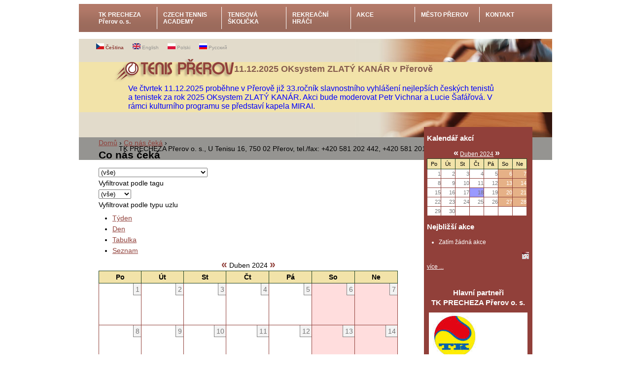

--- FILE ---
content_type: text/html; charset=utf-8
request_url: http://www.tenis-prerov.cz/cs/event/2024/04/18/month
body_size: 23026
content:
<!DOCTYPE html PUBLIC "-//W3C//DTD XHTML 1.0 Strict//EN" "http://www.w3.org/TR/xhtml1/DTD/xhtml1-strict.dtd">
<html xmlns="http://www.w3.org/1999/xhtml" xml:lang="cs" lang="cs" dir="ltr">

<head>
<meta http-equiv="Content-Type" content="text/html; charset=utf-8" />
  <title>Co nás čeká | Tenis Přerov</title>
  <meta http-equiv="Content-Type" content="text/html; charset=utf-8" />
<link rel="alternate" type="application/rss+xml" title="Akce z webu &lt;em&gt;Tenis Přerov&lt;/em&gt;" href="http://www.tenis-prerov.cz/cs/event/feed" />
<link rel="shortcut icon" href="/sites/all/themes/tkp01/favicon.ico" type="image/x-icon" />
  <link type="text/css" rel="stylesheet" media="all" href="/modules/node/node.css?M" />
<link type="text/css" rel="stylesheet" media="all" href="/modules/system/defaults.css?M" />
<link type="text/css" rel="stylesheet" media="all" href="/modules/system/system.css?M" />
<link type="text/css" rel="stylesheet" media="all" href="/modules/system/system-menus.css?M" />
<link type="text/css" rel="stylesheet" media="all" href="/modules/user/user.css?M" />
<link type="text/css" rel="stylesheet" media="all" href="/sites/all/modules/lightbox2/css/lightbox.css?M" />
<link type="text/css" rel="stylesheet" media="all" href="/sites/all/modules/superfish/css/superfish.css?M" />
<link type="text/css" rel="stylesheet" media="all" href="/sites/all/modules/superfish/css/superfish-vertical.css?M" />
<link type="text/css" rel="stylesheet" media="all" href="/sites/all/modules/superfish/css/superfish-navbar.css?M" />
<link type="text/css" rel="stylesheet" media="all" href="/sites/all/modules/event/event.css?M" />
<link type="text/css" rel="stylesheet" media="all" href="/sites/all/modules/superfish/css/extra/tkp.css?M" />
<link type="text/css" rel="stylesheet" media="all" href="/sites/all/themes/tkp01/html-elements.css?M" />
<link type="text/css" rel="stylesheet" media="all" href="/sites/all/themes/zen/zen/tabs.css?M" />
<link type="text/css" rel="stylesheet" media="all" href="/sites/all/themes/zen/zen/messages.css?M" />
<link type="text/css" rel="stylesheet" media="all" href="/sites/all/themes/zen/zen/block-editing.css?M" />
<link type="text/css" rel="stylesheet" media="all" href="/sites/all/themes/zen/zen/wireframes.css?M" />
<link type="text/css" rel="stylesheet" media="all" href="/sites/all/themes/tkp01/layout.css?M" />
<link type="text/css" rel="stylesheet" media="all" href="/sites/all/themes/tkp01/tkp01.css?M" />
<link type="text/css" rel="stylesheet" media="print" href="/sites/all/themes/zen/zen/print.css?M" />
<!--[if IE]>
<link type="text/css" rel="stylesheet" media="all" href="/sites/all/themes/zen/zen/ie.css?M" />
<![endif]-->
  <script type="text/javascript" src="/misc/jquery.js?M"></script>
<script type="text/javascript" src="/misc/drupal.js?M"></script>
<script type="text/javascript" src="/sites/default/files/languages/cs_7a90fac04666abd580e5bf7729497084.js?M"></script>
<script type="text/javascript" src="/sites/all/modules/lightbox2/js/auto_image_handling.js?M"></script>
<script type="text/javascript" src="/sites/all/modules/lightbox2/js/lightbox.js?M"></script>
<script type="text/javascript" src="/sites/all/modules/superfish/js/jquery.hoverIntent.minified.js?M"></script>
<script type="text/javascript" src="/sites/all/modules/superfish/js/jquery.bgiframe.min.js?M"></script>
<script type="text/javascript" src="/sites/all/modules/superfish/js/superfish.js?M"></script>
<script type="text/javascript" src="/sites/all/modules/superfish/js/supersubs.js?M"></script>
<script type="text/javascript" src="/misc/tableheader.js?M"></script>
<script type="text/javascript" src="/sites/all/modules/event/eventblock.js?M"></script>
<script type="text/javascript" src="/misc/progress.js?M"></script>
<script type="text/javascript" src="/sites/all/themes/tkp01/shadows.js?M"></script>
<script type="text/javascript" src="/sites/all/themes/tkp01/tkp01.js?M"></script>
<script type="text/javascript">
<!--//--><![CDATA[//><!--
jQuery.extend(Drupal.settings, { "basePath": "/", "lightbox2": { "rtl": "0", "file_path": "/(\\w\\w/)sites/default/files", "default_image": "/sites/all/modules/lightbox2/images/brokenimage.jpg", "border_size": 10, "font_color": "000", "box_color": "fff", "top_position": "", "overlay_opacity": "0.8", "overlay_color": "000", "disable_close_click": 1, "resize_sequence": 0, "resize_speed": 400, "fade_in_speed": 400, "slide_down_speed": 600, "use_alt_layout": 0, "disable_resize": 0, "disable_zoom": 0, "force_show_nav": 1, "show_caption": 1, "loop_items": 0, "node_link_text": "", "node_link_target": 0, "image_count": "Snímek !current z !total", "video_count": "Video !current of !total", "page_count": "Stránka !current zf !total", "lite_press_x_close": "press \x3ca href=\"#\" onclick=\"hideLightbox(); return FALSE;\"\x3e\x3ckbd\x3ex\x3c/kbd\x3e\x3c/a\x3e to close", "download_link_text": "", "enable_login": false, "enable_contact": false, "keys_close": "c x 27", "keys_previous": "p 37", "keys_next": "n 39", "keys_zoom": "z", "keys_play_pause": "32", "display_image_size": "", "image_node_sizes": "(\\.node-size)", "trigger_lightbox_classes": "", "trigger_lightbox_group_classes": "img.node-size, img.image-node-size", "trigger_slideshow_classes": "", "trigger_lightframe_classes": "", "trigger_lightframe_group_classes": "", "custom_class_handler": 0, "custom_trigger_classes": "", "disable_for_gallery_lists": 1, "disable_for_acidfree_gallery_lists": true, "enable_acidfree_videos": true, "slideshow_interval": 5000, "slideshow_automatic_start": true, "slideshow_automatic_exit": true, "show_play_pause": true, "pause_on_next_click": false, "pause_on_previous_click": true, "loop_slides": false, "iframe_width": 600, "iframe_height": 400, "iframe_border": 1, "enable_video": 0 } });
//--><!]]>
</script>
<script type="text/javascript">
<!--//--><![CDATA[//><!--
$(document).ready(function(){
 $('ul#superfish-1').supersubs({
 minWidth: 12,
 maxWidth: 12,
 extraWidth: 1
}).superfish({
 delay: 500,
animation: {opacity:'show',height:'show'},
 speed: 'normal',
 autoArrows: true,
 dropShadows: false
})
});
//--><!]]>
</script>
</head>
<body class="not-front not-logged-in one-sidebar sidebar-right page-event-2024-04-18-month section-event">

  <div id="page"><div id="page-inner">

    <a name="navigation-top" id="navigation-top"></a>
    
          <div id="top-bar" class="region region-top-bar">
        <div id="top-bar-inner">
        <div id="block-superfish-1" class="block block-superfish region-odd even region-count-1 count-4"><div class="block-inner">

  
  <div class="content">
    <ul class="sf-menu sf-horizontal sf-style-tkp" id="superfish-1">
<li id="menu-216-1" class="first odd sf-item-1"><a href="/cs/taxonomy/term/1" title="">TK PRECHEZA Přerov o. s.</a></li>
<li id="menu-142-1" class="even sf-item-2 menuparent"><a href="/cs/cta_cz" title="">CZECH TENNIS ACADEMY</a>
<ul>
<li id="menu-161-1" class="first odd sf-item-1"><a href="/cs/historie" title="">Historie</a></li>
<li id="menu-169-1" class="even sf-item-2"><a href="/cs/taxonomy/term/1" title="">Tenisový klub</a></li>
<li id="menu-167-1" class="odd sf-item-3"><a href="/cs/ubytovani" title="">Ubytování</a></li>
<li id="menu-165-1" class="even sf-item-4"><a href="/cs/areal_cz" title="">Areál</a></li>
<li id="menu-166-1" class="odd sf-item-5"><a href="/cs/programy" title="">Programy</a></li>
<li id="menu-168-1" class="last even sf-item-6"><a href="/cs/mesto_prerov" title="">Město Přerov</a></li>
</ul>
</li>
<li id="menu-217-1" class="odd sf-item-3"><a href="/cs/skolicka" title="">TENISOVÁ ŠKOLIČKA</a></li>
<li id="menu-218-1" class="even sf-item-4"><a href="/cs/taxonomy/term/2" title="">REKREAČNÍ HRÁČI</a></li>
<li id="menu-219-1" class="odd sf-item-5"><a href="http://www.tenis-prerov.cz/cs/taxonomy/term/3" title="Akce chronologicky">AKCE</a></li>
<li id="menu-158-1" class="even sf-item-6"><a href="/cs/mesto_prerov" title="Město Přerov">MĚSTO PŘEROV</a></li>
<li id="menu-157-1" class="last odd sf-item-7"><a href="/cs/kontakt_cz" title="">KONTAKT</a></li>
</ul>
  </div>

  
</div></div> <!-- /block-inner, /block -->
        <div class="stop-flow"></div>
        </div><!-- /#top_bar-inner -->
      </div> <!-- /#top_bar -->
    
    <div id="header"><div id="header-inner" class="clear-block cs-header">

              <div id="header-blocks" class="region region-header">
          <div id="block-locale-0" class="block block-locale region-odd even region-count-1 count-6"><div class="block-inner">

  
  <div class="content">
    <ul><li class="cs first active"><a href="/cs/event/2024/04/18/month" class="language-link active"><img src="/sites/all/modules/languageicons/flags/cs.png" alt="Čeština" title="Čeština"  class="language-icon" width="16" height="12" /> Čeština</a></li>
<li class="en"><a href="/en/event/2024/04/18/month" class="language-link"><img src="/sites/all/modules/languageicons/flags/en.png" alt="English" title="English"  class="language-icon" width="16" height="12" /> English</a></li>
<li class="pl"><a href="/pl/event/2024/04/18/month" class="language-link"><img src="/sites/all/modules/languageicons/flags/pl.png" alt="Polski" title="Polski"  class="language-icon" width="16" height="12" /> Polski</a></li>
<li class="ru last"><a href="/ru/event/2024/04/18/month" class="language-link"><img src="/sites/all/modules/languageicons/flags/ru.png" alt="Русский" title="Русский"  class="language-icon" width="16" height="12" /> Русский</a></li>
</ul>  </div>

  
</div></div> <!-- /block-inner, /block -->
        </div> <!-- /#header-blocks -->
      

              <div id="logo-title" class="clear-block">

                      <div id="logo"><a href="/cs" title="Domů" rel="home"><img src="/sites/all/themes/tkp01/logo.png" alt="Domů" id="logo-image" /></a></div>
          
          
          
        </div> <!-- /#logo-title -->
      
              <div id="hot-news" class="region region-hot-news cs-hot-news"><div id="hot-news-inner">
          <div id="block-block-1" class="block block-block region-odd odd region-count-1 count-5"><div class="block-inner">

      <h2 class="title">11.12.2025 OKsystem ZLATÝ KANÁR v Přerově </h2>
  
  <div class="content">
    <p style="font-size: 16px;"><span style="color: #0000ff;">Ve čtvrtek 11.12.2025 proběhne v Přerově již 33.ročník slavnostního vyhlášení nejlepších českých tenistů a tenistek za rok 2025 OKsystem ZLATÝ KANÁR. Akci bude moderovat Petr Vichnar a Lucie Šafářová. V rámci kulturního programu se představí kapela MIRAI.</span></p>  </div>

  
</div></div> <!-- /block-inner, /block -->
          <div style="clear: both"></div>
        </div></div> <!-- /#hot-news-blocks -->
      

    </div></div> <!-- /#header-inner, /#header -->

    <div id="main"><div id="main-inner" class="clear-block cs-main">

      <div id="content"><div id="content-inner">

        
        
                  <div id="content-header">
            <div class="breadcrumb"><a href="/cs">Domů</a> › <a href="/cs/event">Co nás čeká</a> › </div>                          <h1 class="title">Co nás čeká</h1>
                                                          </div> <!-- /#content-header -->
        
        <div id="content-area">
          <div class="event-filter-control"><form action="/cs/event/2024/04/18/month"  accept-charset="UTF-8" method="post" id="event-taxonomy-filter-form">
<div><div class="form-item" id="edit-event-term-select-wrapper">
 <select name="event_term_select" onchange="this.form.submit()" class="form-select" id="edit-event-term-select" ><option value="all">(vše)</option><option value="7">Tagy - Akademia Tenisowa</option><option value="5">Tagy - Czech tennis academy (cs)</option><option value="6">Tagy - Czech tennis academy (en)</option><option value="1">Tagy - pro soutěžní hráče</option><option value="8">Tagy - Теннисная академия</option><option value="2">Tagy - pro rekreační hráče</option><option value="4">Tagy - pro veřejnost</option><option value="3">Tagy - akce</option></select>
 <div class="description">Vyfiltrovat podle tagu</div>
</div>
<input type="hidden" name="form_build_id" id="form-8e8048c465c91562d56b4ea68c02d1d1" value="form-8e8048c465c91562d56b4ea68c02d1d1"  />
<input type="hidden" name="form_id" id="edit-event-taxonomy-filter-form" value="event_taxonomy_filter_form"  />

</div></form>
</div><div class="event-filter-control"><form action="/cs/event/2024/04/18/month"  accept-charset="UTF-8" method="post" id="event-type-filter-form">
<div><div class="form-item" id="edit-event-type-select-wrapper">
 <select name="event_type_select" onchange="this.form.submit()" class="form-select" id="edit-event-type-select" ><option value="all">(vše)</option><option value="event">Událost</option></select>
 <div class="description">Vyfiltrovat podle typu uzlu</div>
</div>
<input type="hidden" name="form_build_id" id="form-73c273f2caa857478e51959639a1ea1a" value="form-73c273f2caa857478e51959639a1ea1a"  />
<input type="hidden" name="form_id" id="edit-event-type-filter-form" value="event_type_filter_form"  />

</div></form>
</div><ul class="links"><li class="event_week first"><a href="/cs/event/2024/04/18/week/" title="Zobrazit po týdnech">Týden</a></li>
<li class="event_day"><a href="/cs/event/2024/04/18/day/" title="Zobrazit po dnech">Den</a></li>
<li class="event_table"><a href="/cs/event/2024/04/18/table/" title="Tabulkové zobrazení">Tabulka</a></li>
<li class="event_list last"><a href="/cs/event/2024/04/18/list/" title="Zobrazení formou seznamu">Seznam</a></li>
</ul><div class="event-calendar"><div class="month-view"><table class="sticky-enabled">
<caption><span class="prev"><a href="/cs/event/2024/03/18/month/all/all/1">«</a></span>  Duben 2024 <span class="next"><a href="/cs/event/2024/05/18/month/all/all/1">»</a></span></caption>
 <thead><tr><th class="mon">Po</th><th class="tue">Út</th><th class="wed">St</th><th class="thu">Čt</th><th class="fri">Pá</th><th class="sat">So</th><th class="sun">Ne</th> </tr></thead>
<tbody>
 <tr class="odd"><td class="mon day-01"><div class="day">1</div>
<div class="event-empty"></div>
</td><td class="tue day-02"><div class="day">2</div>
<div class="event-empty"></div>
</td><td class="wed day-03"><div class="day">3</div>
<div class="event-empty"></div>
</td><td class="thu day-04"><div class="day">4</div>
<div class="event-empty"></div>
</td><td class="fri day-05"><div class="day">5</div>
<div class="event-empty"></div>
</td><td class="sat day-06"><div class="day">6</div>
<div class="event-empty"></div>
</td><td class="sun day-07"><div class="day">7</div>
<div class="event-empty"></div>
</td> </tr>
 <tr class="even"><td class="mon day-08"><div class="day">8</div>
<div class="event-empty"></div>
</td><td class="tue day-09"><div class="day">9</div>
<div class="event-empty"></div>
</td><td class="wed day-10"><div class="day">10</div>
<div class="event-empty"></div>
</td><td class="thu day-11"><div class="day">11</div>
<div class="event-empty"></div>
</td><td class="fri day-12"><div class="day">12</div>
<div class="event-empty"></div>
</td><td class="sat day-13"><div class="day">13</div>
<div class="event-empty"></div>
</td><td class="sun day-14"><div class="day">14</div>
<div class="event-empty"></div>
</td> </tr>
 <tr class="odd"><td class="mon day-15"><div class="day">15</div>
<div class="event-empty"></div>
</td><td class="tue day-16"><div class="day">16</div>
<div class="event-empty"></div>
</td><td class="wed day-17"><div class="day">17</div>
<div class="event-empty"></div>
</td><td class="thu day-18 selected"><div class="day">18</div>
<div class="event-empty"></div>
</td><td class="fri day-19"><div class="day">19</div>
<div class="event-empty"></div>
</td><td class="sat day-20"><div class="day">20</div>
<div class="event-empty"></div>
</td><td class="sun day-21"><div class="day">21</div>
<div class="event-empty"></div>
</td> </tr>
 <tr class="even"><td class="mon day-22"><div class="day">22</div>
<div class="event-empty"></div>
</td><td class="tue day-23"><div class="day">23</div>
<div class="event-empty"></div>
</td><td class="wed day-24"><div class="day">24</div>
<div class="event-empty"></div>
</td><td class="thu day-25"><div class="day">25</div>
<div class="event-empty"></div>
</td><td class="fri day-26"><div class="day">26</div>
<div class="event-empty"></div>
</td><td class="sat day-27"><div class="day">27</div>
<div class="event-empty"></div>
</td><td class="sun day-28"><div class="day">28</div>
<div class="event-empty"></div>
</td> </tr>
 <tr class="odd"><td class="mon day-29"><div class="day">29</div>
<div class="event-empty"></div>
</td><td class="tue day-30"><div class="day">30</div>
<div class="event-empty"></div>
</td><td class="pad"></td><td class="pad"></td><td class="pad"></td><td class="pad"></td><td class="pad"></td> </tr>
</tbody>
</table>
</div></div>
<div class="ical-link"><a href="http://www.tenis-prerov.cz/cs/event/2024/04/01/ical/all/all/30" title="Přidat obsah tohoto kalendáře do aplikace iCalendar"><img src="/sites/all/modules/event/images/ical16x16.gif" alt="Add to iCalendar" /></a></div>        </div>

                  <div class="feed-icons"><a href="http://www.tenis-prerov.cz/cs/event/feed" class="feed-icon"><img src="/misc/feed.png" alt="Syndikovat obsah" title="Akce z webu &lt;em&gt;Tenis Přerov&lt;/em&gt;" width="16" height="16" /></a></div>
        
        
      </div></div> <!-- /#content-inner, /#content -->

      
      
              <div id="sidebar-right"><div id="sidebar-right-inner" class="region region-right cs-sidebar-right-inner">
          <div id="block-event-0" class="block block-event region-odd odd region-count-1 count-1"><div class="block-inner">

      <h2 class="title">Kalendář akcí</h2>
  
  <div class="content">
    <div class="event-calendar"><div class="month-view"><table class="event-block  duben sticky-enabled">
<caption><span class="prev"><a href="/cs/event/2024/03/18/month/all/all/1" class="updateblock">«</a></span> <a href="/cs/event/2024/04/18/month" class="active"> Duben 2024</a> <span class="next"><a href="/cs/event/2024/05/18/month/all/all/1" class="updateblock">»</a></span></caption>
 <thead><tr><th class="mon">Po</th><th class="tue">Út</th><th class="wed">St</th><th class="thu">Čt</th><th class="fri">Pá</th><th class="sat">So</th><th class="sun">Ne</th> </tr></thead>
<tbody>
 <tr class="odd"><td class="mon day-01">1</td><td class="tue day-02">2</td><td class="wed day-03">3</td><td class="thu day-04">4</td><td class="fri day-05">5</td><td class="sat day-06">6</td><td class="sun day-07">7</td> </tr>
 <tr class="even"><td class="mon day-08">8</td><td class="tue day-09">9</td><td class="wed day-10">10</td><td class="thu day-11">11</td><td class="fri day-12">12</td><td class="sat day-13">13</td><td class="sun day-14">14</td> </tr>
 <tr class="odd"><td class="mon day-15">15</td><td class="tue day-16">16</td><td class="wed day-17">17</td><td class="thu day-18 selected">18</td><td class="fri day-19">19</td><td class="sat day-20">20</td><td class="sun day-21">21</td> </tr>
 <tr class="even"><td class="mon day-22">22</td><td class="tue day-23">23</td><td class="wed day-24">24</td><td class="thu day-25">25</td><td class="fri day-26">26</td><td class="sat day-27">27</td><td class="sun day-28">28</td> </tr>
 <tr class="odd"><td class="mon day-29">29</td><td class="tue day-30">30</td><td class="pad"></td><td class="pad"></td><td class="pad"></td><td class="pad"></td><td class="pad"></td> </tr>
</tbody>
</table>
</div></div>
  </div>

  
</div></div> <!-- /block-inner, /block -->
<div id="block-event-1" class="block block-event region-even even region-count-2 count-2"><div class="block-inner">

      <h2 class="title">Nejbližší akce</h2>
  
  <div class="content">
    <div class="item-list"><ul><li class="first last">Zatím žádná akce</li>
</ul></div><div class="ical-link"><a href="http://www.tenis-prerov.cz/cs/event/ical" title="Přidat obsah tohoto kalendáře do aplikace iCalendar"><img src="/sites/all/modules/event/images/ical16x16.gif" alt="Add to iCalendar" /></a></div><div class="more-link"><a href="/cs/event" title="Více událostí.">více ...</a></div>  </div>

  
</div></div> <!-- /block-inner, /block -->
<div id="block-block-3" class="block block-block region-odd odd region-count-3 count-3"><div class="block-inner">

  
  <div class="content">
    <p>&nbsp;</p>
<h2 style="TEXT-ALIGN: center">Hlavní partneři <br>TK PRECHEZA Přerov o. s.</h2><p style="text-align: center;"><img src="http://www.tenis-prerov.cz/sites/default/files/images/TKPrecheza.jpg" width="200" height="130"></p><p style="text-align: center;">&nbsp;</p><p style="text-align: center;"><img src="http://www.tenis-prerov.cz/sites/default/files/images/Precheza_Logo_2017_CMYK_0.preview.jpg" width="200" height="53"></p><p style="text-align: center;">&nbsp;</p><p style="text-align: center;"><img src="/sites/default/files/images/CTS.jpg" width="200" height="160"></p><p style="text-align: center;"><img src="/sites/default/files/images/BrozSokolNovak_AK_logo2015_0_0.preview.jpg" width="200" height="134"></p><p style="text-align: center;"><img src="http://www.tenis-prerov.cz/sites/default/files/images/evromat_logo_2015.preview.jpg" width="200" height="47"></p><p style="text-align: center;"><img src="http://www.tenis-prerov.cz/sites/default/files/images/Z_Group_logo_2013.preview.jpg" width="200" height="59"></p>
<p style="TEXT-ALIGN: center"><img src="/images/akuna.jpg" alt="Akuna" title="Akuna"></p><p style="TEXT-ALIGN: center"><img src="http://www.tenis-prerov.cz/sites/default/files/images/MSMT_logo_0.preview.jpg" width="200" height="95"></p>
<p style="TEXT-ALIGN: center">&nbsp;</p>
<p style="TEXT-ALIGN: center"><img src="/images/kemifloc.jpg" alt="Kemifloc" title="Kemifloc" width="200" height="76"></p>
<p style="TEXT-ALIGN: center">&nbsp;</p>
<p style="TEXT-ALIGN: center"><img src="/images/zubr.jpg" alt="Zubr" title="Zubr"></p>
<p style="TEXT-ALIGN: center"><img src="/images/montaze.jpg" alt="Montáže" title="Montáže"></p>
<p style="TEXT-ALIGN: center"><img src="/images/prerov.jpg" alt="Město Přerov" title="Město Přerov"></p>
<p style="TEXT-ALIGN: center"><img src="/images/olomoucky_kraj.jpg" alt="Olomoucký kraj" title="Olomoucký kraj"></p>  </div>

  
</div></div> <!-- /block-inner, /block -->
        </div></div> <!-- /#sidebar-right-inner, /#sidebar-right -->
      
    </div></div> <!-- /#main-inner, /#main -->

          <div id="footer"><div id="footer-inner" class="cs-footer-inner region region-footer">

                  <div id="footer-message">TK PRECHEZA Přerov o. s., U Tenisu 16, 750 02 Přerov, tel./fax: +420 581 202 442, +420 581 201 631, <a href="mailto:tenis-prerov@volny.cz">tenis-prerov@volny.cz</a></div>
        
        
      </div></div> <!-- /#footer-inner, /#footer -->
    
  </div></div> <!-- /#page-inner, /#page -->

  
  
</body>
</html>


--- FILE ---
content_type: text/css
request_url: http://www.tenis-prerov.cz/sites/all/themes/tkp01/tkp01.css?M
body_size: 4525
content:
/**
 * Color Sets section
 * only colors are defined HERE
 */
 
 .cs-header {
  color: #855C4F;
  background: #E2DBCB;
 }
 
 .cs-hot-news {
  color: #855C4F;
  background: #F2E3A9; 
 }
 
 BODY.front .cs-main {
  /* color: #855C4F; */
  background: #959491; 
 }

 .cs-sidebar-right-inner {
  color: #FFFFFF;
  background: #91403A;  
 }
 
 .cs-footer-inner {
  background: #959491; /** currently same as main **/
 }
 
 /**   Color Sets section - end **/
 

.stop-flow {
  clear: both;
}

 
 /**
  * Named regions styles from top to bottom 
  */   
 
#top-bar {
 
	background: #9b6a5c;
	background-image: url('images/b_grad.gif');
	background-repeat: repeat-x;
	background-position: top;
}

#top-bar-inner {
  width: 100%;
}

#header-inner {
	height: 200px;
  background-image: url('images/banner_front.jpg');
	background-position: right;
	background-repeat: no-repeat;
}
 
 #header-blocks .block-locale UL{
  padding-top: .5em;
 }
 
 #header-blocks .block-locale LI {
  display: inline;
  margin: 0 .5em;  
 }
 
 .block-locale a:link, .block-locale a:visited, .block-locale a:hover, .block-locale a:focus, .block-locale a:active {
 color: #959491;
 font-size: .7em;
 text-decoration: none; 
 }

  .block-locale a:hover {
    text-decoration: underline;
  }

.block-locale .active a{
  color: #91403a;
  font-weight: bold;
}  

 #logo {
  margin-left: 5em;
 }
 
 #hot-news-inner {
  margin: 20px 0 20px 0;
  padding: 3px 100px 3px 100px;  
 }
 
 #hot-news-inner .title, #hot-news-inner .content {
  float: left;
  padding-right: 1em;  
 }
 
 #hot-news-inner .title, #hot-news-inner .content, #hot-news-inner P {
  margin: 0;
 }

 #content {
  line-height: 1.6em;
 }   

 #content-inner {
  padding-left: 40px;
  padding-bottom: 40px;
 } 


 #sidebar-right {
  position: relative;
  top: -25px;
  font-size: .85em;
 }
 
 #sidebar-right a:link, #sidebar-right a:visited, #sidebar-right a:hover, #sidebar-right a:focus, #sidebar-right a:active {
  color: #ffffff;
 }

 
 
 #sidebar-right-inner {
  margin: .3em 40px;
  padding: .3em .5em;
 }
 
 #footer-inner {
  padding: 1em;
  text-align: center;
 }
 
 
 /**
  * menu v top-bar regionu
  */
#top-bar ul.menu {
	position: relative;
	display: block;
  padding-top: 25px;
}

#top-bar ul.menu li {
	position: relative;
	display: block;
	float: left;
	list-style-type: none;
	list-style-image: none;
	padding-left: 7px !important;
	padding-right: 5x !important;
}

/**
 * tinyMCE user styles
 */ 
 
.emphasize {
  color: #91403a;
  font-weight: bold;
}

.foto-legend {
  font-size: .8em;
  line-height: 1.4em;
  text-align: left;
  padding: 0em 1em; 
}

p.foto-legend {
  text-align: center;
  margin-top: 0;
}

  /**
  * general styles
  */   


  #sidebar-right A.block-config:link, #sidebar-right A.block-config:visited, #sidebar-right A.block-config:hover, #sidebar-right A.block-config:focus, #sidebar-right A.block-config:active {
    color: #91403a;
  }


  H1.title {
  /*    font-size: 1.4em; */
  }

/**
 * terms
 */
.terms {
  margin-top: 2em;
  font-size: .7em;
   
} 


/**
 * Overwrite Calendar styles
 */
.event-calendar TH {
  background: #f2e3a9; 
} 

.event-calendar TD {
  border: #91403a 1px solid; 
} 


#sidebar-right .event-calendar td a {
  color: #91403a;
}


.event-calendar .event-block td.sat,
.event-calendar .event-block td.sun {
  background: #E6B187;
  color: white;
}


/***
 * Node in teaser list
 */ 

.node.node-teaser .node-inner {
  padding-bottom: .2em;
  border-bottom: 1px solid #e2dbcb;
  margin-bottom: 3em;

}

.node.node-teaser .node-inner .content {
  padding-bottom: 1em;
}


/***
 * F0RMATS FOR TITLE PAGE
 */ 

.tk-panel { 
  background: white; margin: 0; padding: 0; } 
  
.tk-panel.left { 
  float: left; } 

.tk-panel.right { float: right; } 

.tk-panel-inner { 
  margin: 10px; /**width oof white background **/ 
  background: #f5f5dc; 
  height: 220px; 
  width: 275px; 
} 

.tk-panel-title { 
  padding: .7em 1em .7em 60px; 
  background: #f2e3a9 url('images/tenisak.png') no-repeat 20px 10px; 
  font-weight: bold; text-align: center;
  height: 3em; 
} 

.tk-panel-icon { float: left; } 

.tk-panel-content { 
  padding: .7em 1em; 
  margin-left: 80px; /** width of icon column **/ 
} 

.tk-panel-icon img { width: 80px; height: 120px; } 

.tk-spacer { 
  height: 30px; 
} 
/*** end of title formats ***/

/**
 * No Cathegory node formats
 */
.node-type-nocategory UL.links.inline {
  display: none;
} 

/*** image attach correction - one column right side ***/
.node .all-attached-images {
  float: right;
  width: 270px;
  
}
